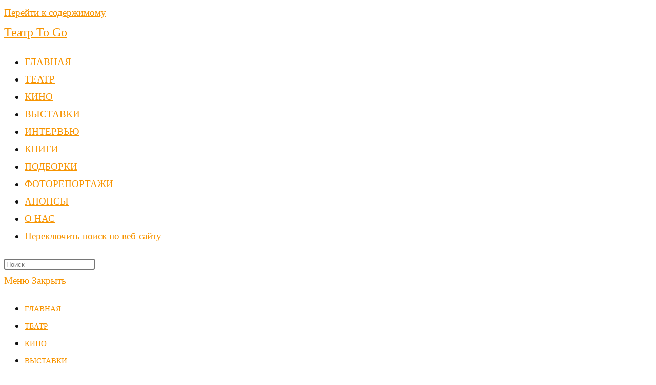

--- FILE ---
content_type: text/html; charset=UTF-8
request_url: https://teatrtogo.ru/2020/01/10/v-teatre-novaja-opera-sostoitsja-sedmoj-kreshhenskij-festival-ne-propustite/
body_size: 18746
content:
<!DOCTYPE html>
<html class="html" lang="ru-RU">
<head><style>img.lazy{min-height:1px}</style><link href="https://teatrtogo.ru/wp-content/plugins/w3-total-cache/pub/js/lazyload.min.js" as="script">
	<meta charset="UTF-8">
	<link rel="profile" href="https://gmpg.org/xfn/11">

	<title>В театре Новая Опера состоится Седьмой Крещенский фестиваль. Не пропустите! | Театр To Go</title>
	<style>img:is([sizes="auto" i], [sizes^="auto," i]) { contain-intrinsic-size: 3000px 1500px }</style>
	<meta name="viewport" content="width=device-width, initial-scale=1"><meta name="description" content="Седьмой Крещенский фестиваль пройдет в театре Новая Опера с 17 января по 2 февраля и продолжит тему Шестого — «Главный дирижер». По традиции, зрителей ждут премьеры опер в концертном исполнении, спектакли, вечера камерной музыки в Зеркальном фойе театра. Первое интересное событие фестиваля – российская премьера оперы «Стиффелио» Дж. Верди под управлением главного&hellip;">
<meta name="robots" content="index, follow, max-snippet:-1, max-image-preview:large, max-video-preview:-1">
<link rel="canonical" href="https://teatrtogo.ru/2020/01/10/v-teatre-novaja-opera-sostoitsja-sedmoj-kreshhenskij-festival-ne-propustite/">
<meta property="og:url" content="https://teatrtogo.ru/2020/01/10/v-teatre-novaja-opera-sostoitsja-sedmoj-kreshhenskij-festival-ne-propustite/">
<meta property="og:site_name" content="Театр To Go">
<meta property="og:locale" content="ru_RU">
<meta property="og:type" content="article">
<meta property="article:author" content="https://www.facebook.com/teatrtogo/">
<meta property="article:publisher" content="https://www.facebook.com/teatrtogo/">
<meta property="article:section" content="НОВОСТИ">
<meta property="article:tag" content="Новая опера">
<meta property="og:title" content="В театре Новая Опера состоится Седьмой Крещенский фестиваль. Не пропустите! | Театр To Go">
<meta property="og:description" content="Седьмой Крещенский фестиваль пройдет в театре Новая Опера с 17 января по 2 февраля и продолжит тему Шестого — «Главный дирижер». По традиции, зрителей ждут премьеры опер в концертном исполнении, спектакли, вечера камерной музыки в Зеркальном фойе театра. Первое интересное событие фестиваля – российская премьера оперы «Стиффелио» Дж. Верди под управлением главного&hellip;">
<meta property="og:image" content="https://teatrtogo.ru/wp-content/uploads/2020/01/depositphotos_16800233-stock-illustration-winter-music-card-vector-illustration.jpg">
<meta property="og:image:secure_url" content="https://teatrtogo.ru/wp-content/uploads/2020/01/depositphotos_16800233-stock-illustration-winter-music-card-vector-illustration.jpg">
<meta property="og:image:width" content="1023">
<meta property="og:image:height" content="651">
<meta property="fb:pages" content="">
<meta property="fb:admins" content="">
<meta property="fb:app_id" content="">
<meta name="twitter:card" content="summary">
<meta name="twitter:title" content="В театре Новая Опера состоится Седьмой Крещенский фестиваль. Не пропустите! | Театр To Go">
<meta name="twitter:description" content="Седьмой Крещенский фестиваль пройдет в театре Новая Опера с 17 января по 2 февраля и продолжит тему Шестого — «Главный дирижер». По традиции, зрителей ждут премьеры опер в концертном исполнении, спектакли, вечера камерной музыки в Зеркальном фойе театра. Первое интересное событие фестиваля – российская премьера оперы «Стиффелио» Дж. Верди под управлением главного&hellip;">
<meta name="twitter:image" content="https://teatrtogo.ru/wp-content/uploads/2020/01/depositphotos_16800233-stock-illustration-winter-music-card-vector-illustration.jpg">
<link rel="alternate" type="application/rss+xml" title="Театр To Go &raquo; Лента" href="https://teatrtogo.ru/feed/" />
<link rel="alternate" type="application/rss+xml" title="Театр To Go &raquo; Лента комментариев" href="https://teatrtogo.ru/comments/feed/" />
		<style>
			.lazyload,
			.lazyloading {
				max-width: 100%;
			}
		</style>
		<link rel='stylesheet' id='wpacu-combined-css-head-1' href='https://teatrtogo.ru/wp-content/cache/asset-cleanup/css/head-9ba9533a901db451d9ee51ce4f9b30d60094a45b.css' type='text/css' media='all' />
<style id='wp-block-library-theme-inline-css'>
.wp-block-audio :where(figcaption){color:#555;font-size:13px;text-align:center}.is-dark-theme .wp-block-audio :where(figcaption){color:#ffffffa6}.wp-block-audio{margin:0 0 1em}.wp-block-code{border:1px solid #ccc;border-radius:4px;font-family:Menlo,Consolas,monaco,monospace;padding:.8em 1em}.wp-block-embed :where(figcaption){color:#555;font-size:13px;text-align:center}.is-dark-theme .wp-block-embed :where(figcaption){color:#ffffffa6}.wp-block-embed{margin:0 0 1em}.blocks-gallery-caption{color:#555;font-size:13px;text-align:center}.is-dark-theme .blocks-gallery-caption{color:#ffffffa6}:root :where(.wp-block-image figcaption){color:#555;font-size:13px;text-align:center}.is-dark-theme :root :where(.wp-block-image figcaption){color:#ffffffa6}.wp-block-image{margin:0 0 1em}.wp-block-pullquote{border-bottom:4px solid;border-top:4px solid;color:currentColor;margin-bottom:1.75em}.wp-block-pullquote cite,.wp-block-pullquote footer,.wp-block-pullquote__citation{color:currentColor;font-size:.8125em;font-style:normal;text-transform:uppercase}.wp-block-quote{border-left:.25em solid;margin:0 0 1.75em;padding-left:1em}.wp-block-quote cite,.wp-block-quote footer{color:currentColor;font-size:.8125em;font-style:normal;position:relative}.wp-block-quote:where(.has-text-align-right){border-left:none;border-right:.25em solid;padding-left:0;padding-right:1em}.wp-block-quote:where(.has-text-align-center){border:none;padding-left:0}.wp-block-quote.is-large,.wp-block-quote.is-style-large,.wp-block-quote:where(.is-style-plain){border:none}.wp-block-search .wp-block-search__label{font-weight:700}.wp-block-search__button{border:1px solid #ccc;padding:.375em .625em}:where(.wp-block-group.has-background){padding:1.25em 2.375em}.wp-block-separator.has-css-opacity{opacity:.4}.wp-block-separator{border:none;border-bottom:2px solid;margin-left:auto;margin-right:auto}.wp-block-separator.has-alpha-channel-opacity{opacity:1}.wp-block-separator:not(.is-style-wide):not(.is-style-dots){width:100px}.wp-block-separator.has-background:not(.is-style-dots){border-bottom:none;height:1px}.wp-block-separator.has-background:not(.is-style-wide):not(.is-style-dots){height:2px}.wp-block-table{margin:0 0 1em}.wp-block-table td,.wp-block-table th{word-break:normal}.wp-block-table :where(figcaption){color:#555;font-size:13px;text-align:center}.is-dark-theme .wp-block-table :where(figcaption){color:#ffffffa6}.wp-block-video :where(figcaption){color:#555;font-size:13px;text-align:center}.is-dark-theme .wp-block-video :where(figcaption){color:#ffffffa6}.wp-block-video{margin:0 0 1em}:root :where(.wp-block-template-part.has-background){margin-bottom:0;margin-top:0;padding:1.25em 2.375em}
</style>
<style id='classic-theme-styles-inline-css'>
/*! This file is auto-generated */
.wp-block-button__link{color:#fff;background-color:#32373c;border-radius:9999px;box-shadow:none;text-decoration:none;padding:calc(.667em + 2px) calc(1.333em + 2px);font-size:1.125em}.wp-block-file__button{background:#32373c;color:#fff;text-decoration:none}
</style>

<style id='global-styles-inline-css'>
:root{--wp--preset--aspect-ratio--square: 1;--wp--preset--aspect-ratio--4-3: 4/3;--wp--preset--aspect-ratio--3-4: 3/4;--wp--preset--aspect-ratio--3-2: 3/2;--wp--preset--aspect-ratio--2-3: 2/3;--wp--preset--aspect-ratio--16-9: 16/9;--wp--preset--aspect-ratio--9-16: 9/16;--wp--preset--color--black: #000000;--wp--preset--color--cyan-bluish-gray: #abb8c3;--wp--preset--color--white: #ffffff;--wp--preset--color--pale-pink: #f78da7;--wp--preset--color--vivid-red: #cf2e2e;--wp--preset--color--luminous-vivid-orange: #ff6900;--wp--preset--color--luminous-vivid-amber: #fcb900;--wp--preset--color--light-green-cyan: #7bdcb5;--wp--preset--color--vivid-green-cyan: #00d084;--wp--preset--color--pale-cyan-blue: #8ed1fc;--wp--preset--color--vivid-cyan-blue: #0693e3;--wp--preset--color--vivid-purple: #9b51e0;--wp--preset--gradient--vivid-cyan-blue-to-vivid-purple: linear-gradient(135deg,rgba(6,147,227,1) 0%,rgb(155,81,224) 100%);--wp--preset--gradient--light-green-cyan-to-vivid-green-cyan: linear-gradient(135deg,rgb(122,220,180) 0%,rgb(0,208,130) 100%);--wp--preset--gradient--luminous-vivid-amber-to-luminous-vivid-orange: linear-gradient(135deg,rgba(252,185,0,1) 0%,rgba(255,105,0,1) 100%);--wp--preset--gradient--luminous-vivid-orange-to-vivid-red: linear-gradient(135deg,rgba(255,105,0,1) 0%,rgb(207,46,46) 100%);--wp--preset--gradient--very-light-gray-to-cyan-bluish-gray: linear-gradient(135deg,rgb(238,238,238) 0%,rgb(169,184,195) 100%);--wp--preset--gradient--cool-to-warm-spectrum: linear-gradient(135deg,rgb(74,234,220) 0%,rgb(151,120,209) 20%,rgb(207,42,186) 40%,rgb(238,44,130) 60%,rgb(251,105,98) 80%,rgb(254,248,76) 100%);--wp--preset--gradient--blush-light-purple: linear-gradient(135deg,rgb(255,206,236) 0%,rgb(152,150,240) 100%);--wp--preset--gradient--blush-bordeaux: linear-gradient(135deg,rgb(254,205,165) 0%,rgb(254,45,45) 50%,rgb(107,0,62) 100%);--wp--preset--gradient--luminous-dusk: linear-gradient(135deg,rgb(255,203,112) 0%,rgb(199,81,192) 50%,rgb(65,88,208) 100%);--wp--preset--gradient--pale-ocean: linear-gradient(135deg,rgb(255,245,203) 0%,rgb(182,227,212) 50%,rgb(51,167,181) 100%);--wp--preset--gradient--electric-grass: linear-gradient(135deg,rgb(202,248,128) 0%,rgb(113,206,126) 100%);--wp--preset--gradient--midnight: linear-gradient(135deg,rgb(2,3,129) 0%,rgb(40,116,252) 100%);--wp--preset--font-size--small: 13px;--wp--preset--font-size--medium: 20px;--wp--preset--font-size--large: 36px;--wp--preset--font-size--x-large: 42px;--wp--preset--spacing--20: 0.44rem;--wp--preset--spacing--30: 0.67rem;--wp--preset--spacing--40: 1rem;--wp--preset--spacing--50: 1.5rem;--wp--preset--spacing--60: 2.25rem;--wp--preset--spacing--70: 3.38rem;--wp--preset--spacing--80: 5.06rem;--wp--preset--shadow--natural: 6px 6px 9px rgba(0, 0, 0, 0.2);--wp--preset--shadow--deep: 12px 12px 50px rgba(0, 0, 0, 0.4);--wp--preset--shadow--sharp: 6px 6px 0px rgba(0, 0, 0, 0.2);--wp--preset--shadow--outlined: 6px 6px 0px -3px rgba(255, 255, 255, 1), 6px 6px rgba(0, 0, 0, 1);--wp--preset--shadow--crisp: 6px 6px 0px rgba(0, 0, 0, 1);}:where(.is-layout-flex){gap: 0.5em;}:where(.is-layout-grid){gap: 0.5em;}body .is-layout-flex{display: flex;}.is-layout-flex{flex-wrap: wrap;align-items: center;}.is-layout-flex > :is(*, div){margin: 0;}body .is-layout-grid{display: grid;}.is-layout-grid > :is(*, div){margin: 0;}:where(.wp-block-columns.is-layout-flex){gap: 2em;}:where(.wp-block-columns.is-layout-grid){gap: 2em;}:where(.wp-block-post-template.is-layout-flex){gap: 1.25em;}:where(.wp-block-post-template.is-layout-grid){gap: 1.25em;}.has-black-color{color: var(--wp--preset--color--black) !important;}.has-cyan-bluish-gray-color{color: var(--wp--preset--color--cyan-bluish-gray) !important;}.has-white-color{color: var(--wp--preset--color--white) !important;}.has-pale-pink-color{color: var(--wp--preset--color--pale-pink) !important;}.has-vivid-red-color{color: var(--wp--preset--color--vivid-red) !important;}.has-luminous-vivid-orange-color{color: var(--wp--preset--color--luminous-vivid-orange) !important;}.has-luminous-vivid-amber-color{color: var(--wp--preset--color--luminous-vivid-amber) !important;}.has-light-green-cyan-color{color: var(--wp--preset--color--light-green-cyan) !important;}.has-vivid-green-cyan-color{color: var(--wp--preset--color--vivid-green-cyan) !important;}.has-pale-cyan-blue-color{color: var(--wp--preset--color--pale-cyan-blue) !important;}.has-vivid-cyan-blue-color{color: var(--wp--preset--color--vivid-cyan-blue) !important;}.has-vivid-purple-color{color: var(--wp--preset--color--vivid-purple) !important;}.has-black-background-color{background-color: var(--wp--preset--color--black) !important;}.has-cyan-bluish-gray-background-color{background-color: var(--wp--preset--color--cyan-bluish-gray) !important;}.has-white-background-color{background-color: var(--wp--preset--color--white) !important;}.has-pale-pink-background-color{background-color: var(--wp--preset--color--pale-pink) !important;}.has-vivid-red-background-color{background-color: var(--wp--preset--color--vivid-red) !important;}.has-luminous-vivid-orange-background-color{background-color: var(--wp--preset--color--luminous-vivid-orange) !important;}.has-luminous-vivid-amber-background-color{background-color: var(--wp--preset--color--luminous-vivid-amber) !important;}.has-light-green-cyan-background-color{background-color: var(--wp--preset--color--light-green-cyan) !important;}.has-vivid-green-cyan-background-color{background-color: var(--wp--preset--color--vivid-green-cyan) !important;}.has-pale-cyan-blue-background-color{background-color: var(--wp--preset--color--pale-cyan-blue) !important;}.has-vivid-cyan-blue-background-color{background-color: var(--wp--preset--color--vivid-cyan-blue) !important;}.has-vivid-purple-background-color{background-color: var(--wp--preset--color--vivid-purple) !important;}.has-black-border-color{border-color: var(--wp--preset--color--black) !important;}.has-cyan-bluish-gray-border-color{border-color: var(--wp--preset--color--cyan-bluish-gray) !important;}.has-white-border-color{border-color: var(--wp--preset--color--white) !important;}.has-pale-pink-border-color{border-color: var(--wp--preset--color--pale-pink) !important;}.has-vivid-red-border-color{border-color: var(--wp--preset--color--vivid-red) !important;}.has-luminous-vivid-orange-border-color{border-color: var(--wp--preset--color--luminous-vivid-orange) !important;}.has-luminous-vivid-amber-border-color{border-color: var(--wp--preset--color--luminous-vivid-amber) !important;}.has-light-green-cyan-border-color{border-color: var(--wp--preset--color--light-green-cyan) !important;}.has-vivid-green-cyan-border-color{border-color: var(--wp--preset--color--vivid-green-cyan) !important;}.has-pale-cyan-blue-border-color{border-color: var(--wp--preset--color--pale-cyan-blue) !important;}.has-vivid-cyan-blue-border-color{border-color: var(--wp--preset--color--vivid-cyan-blue) !important;}.has-vivid-purple-border-color{border-color: var(--wp--preset--color--vivid-purple) !important;}.has-vivid-cyan-blue-to-vivid-purple-gradient-background{background: var(--wp--preset--gradient--vivid-cyan-blue-to-vivid-purple) !important;}.has-light-green-cyan-to-vivid-green-cyan-gradient-background{background: var(--wp--preset--gradient--light-green-cyan-to-vivid-green-cyan) !important;}.has-luminous-vivid-amber-to-luminous-vivid-orange-gradient-background{background: var(--wp--preset--gradient--luminous-vivid-amber-to-luminous-vivid-orange) !important;}.has-luminous-vivid-orange-to-vivid-red-gradient-background{background: var(--wp--preset--gradient--luminous-vivid-orange-to-vivid-red) !important;}.has-very-light-gray-to-cyan-bluish-gray-gradient-background{background: var(--wp--preset--gradient--very-light-gray-to-cyan-bluish-gray) !important;}.has-cool-to-warm-spectrum-gradient-background{background: var(--wp--preset--gradient--cool-to-warm-spectrum) !important;}.has-blush-light-purple-gradient-background{background: var(--wp--preset--gradient--blush-light-purple) !important;}.has-blush-bordeaux-gradient-background{background: var(--wp--preset--gradient--blush-bordeaux) !important;}.has-luminous-dusk-gradient-background{background: var(--wp--preset--gradient--luminous-dusk) !important;}.has-pale-ocean-gradient-background{background: var(--wp--preset--gradient--pale-ocean) !important;}.has-electric-grass-gradient-background{background: var(--wp--preset--gradient--electric-grass) !important;}.has-midnight-gradient-background{background: var(--wp--preset--gradient--midnight) !important;}.has-small-font-size{font-size: var(--wp--preset--font-size--small) !important;}.has-medium-font-size{font-size: var(--wp--preset--font-size--medium) !important;}.has-large-font-size{font-size: var(--wp--preset--font-size--large) !important;}.has-x-large-font-size{font-size: var(--wp--preset--font-size--x-large) !important;}
:where(.wp-block-post-template.is-layout-flex){gap: 1.25em;}:where(.wp-block-post-template.is-layout-grid){gap: 1.25em;}
:where(.wp-block-columns.is-layout-flex){gap: 2em;}:where(.wp-block-columns.is-layout-grid){gap: 2em;}
:root :where(.wp-block-pullquote){font-size: 1.5em;line-height: 1.6;}
</style>











<link   rel='preload' as='font'  id='wpzoom-social-icons-font-academicons-woff2-css' href='https://teatrtogo.ru/wp-content/plugins/social-icons-widget-by-wpzoom/assets/font/academicons.woff2?v=1.9.2' type='font/woff2' crossorigin />
<link   rel='preload' as='font'  id='wpzoom-social-icons-font-fontawesome-3-woff2-css' href='https://teatrtogo.ru/wp-content/plugins/social-icons-widget-by-wpzoom/assets/font/fontawesome-webfont.woff2?v=4.7.0' type='font/woff2' crossorigin />
<link   rel='preload' as='font'  id='wpzoom-social-icons-font-genericons-woff-css' href='https://teatrtogo.ru/wp-content/plugins/social-icons-widget-by-wpzoom/assets/font/Genericons.woff' type='font/woff' crossorigin />
<link   rel='preload' as='font'  id='wpzoom-social-icons-font-socicon-woff2-css' href='https://teatrtogo.ru/wp-content/plugins/social-icons-widget-by-wpzoom/assets/font/socicon.woff2?v=4.5.2' type='font/woff2' crossorigin />
<script id='wpacu-combined-js-head-group-1' src='https://teatrtogo.ru/wp-content/cache/asset-cleanup/js/head-7c8b386e555ae1b8506265ff9f70a9635c710ed1.js'></script><link rel="https://api.w.org/" href="https://teatrtogo.ru/wp-json/" /><link rel="alternate" title="JSON" type="application/json" href="https://teatrtogo.ru/wp-json/wp/v2/posts/5546" /><meta name="generator" content="WordPress 6.8.3" />
<link rel='shortlink' href='https://teatrtogo.ru/?p=5546' />
<link rel="alternate" title="oEmbed (JSON)" type="application/json+oembed" href="https://teatrtogo.ru/wp-json/oembed/1.0/embed?url=https%3A%2F%2Fteatrtogo.ru%2F2020%2F01%2F10%2Fv-teatre-novaja-opera-sostoitsja-sedmoj-kreshhenskij-festival-ne-propustite%2F" />
<link rel="alternate" title="oEmbed (XML)" type="text/xml+oembed" href="https://teatrtogo.ru/wp-json/oembed/1.0/embed?url=https%3A%2F%2Fteatrtogo.ru%2F2020%2F01%2F10%2Fv-teatre-novaja-opera-sostoitsja-sedmoj-kreshhenskij-festival-ne-propustite%2F&#038;format=xml" />
<style type='text/css'> .ae_data .elementor-editor-element-setting {
            display:none !important;
            }
            </style>            <style id="wpp-loading-animation-styles">@-webkit-keyframes bgslide{from{background-position-x:0}to{background-position-x:-200%}}@keyframes bgslide{from{background-position-x:0}to{background-position-x:-200%}}.wpp-widget-block-placeholder,.wpp-shortcode-placeholder{margin:0 auto;width:60px;height:3px;background:#dd3737;background:linear-gradient(90deg,#dd3737 0%,#571313 10%,#dd3737 100%);background-size:200% auto;border-radius:3px;-webkit-animation:bgslide 1s infinite linear;animation:bgslide 1s infinite linear}</style>
            		<script>
			document.documentElement.className = document.documentElement.className.replace('no-js', 'js');
		</script>
				<style>
			.no-js img.lazyload {
				display: none;
			}

			figure.wp-block-image img.lazyloading {
				min-width: 150px;
			}

			.lazyload,
			.lazyloading {
				--smush-placeholder-width: 100px;
				--smush-placeholder-aspect-ratio: 1/1;
				width: var(--smush-image-width, var(--smush-placeholder-width)) !important;
				aspect-ratio: var(--smush-image-aspect-ratio, var(--smush-placeholder-aspect-ratio)) !important;
			}

						.lazyload, .lazyloading {
				opacity: 0;
			}

			.lazyloaded {
				opacity: 1;
				transition: opacity 400ms;
				transition-delay: 0ms;
			}

					</style>
		<meta name="generator" content="Elementor 3.33.2; features: additional_custom_breakpoints; settings: css_print_method-external, google_font-enabled, font_display-auto">
			<style>
				.e-con.e-parent:nth-of-type(n+4):not(.e-lazyloaded):not(.e-no-lazyload),
				.e-con.e-parent:nth-of-type(n+4):not(.e-lazyloaded):not(.e-no-lazyload) * {
					background-image: none !important;
				}
				@media screen and (max-height: 1024px) {
					.e-con.e-parent:nth-of-type(n+3):not(.e-lazyloaded):not(.e-no-lazyload),
					.e-con.e-parent:nth-of-type(n+3):not(.e-lazyloaded):not(.e-no-lazyload) * {
						background-image: none !important;
					}
				}
				@media screen and (max-height: 640px) {
					.e-con.e-parent:nth-of-type(n+2):not(.e-lazyloaded):not(.e-no-lazyload),
					.e-con.e-parent:nth-of-type(n+2):not(.e-lazyloaded):not(.e-no-lazyload) * {
						background-image: none !important;
					}
				}
			</style>
			<link rel="icon" href="https://teatrtogo.ru/wp-content/uploads/2019/09/cropped-square-logo-32x32.png" sizes="32x32" />
<link rel="icon" href="https://teatrtogo.ru/wp-content/uploads/2019/09/cropped-square-logo-192x192.png" sizes="192x192" />
<link rel="apple-touch-icon" href="https://teatrtogo.ru/wp-content/uploads/2019/09/cropped-square-logo-180x180.png" />
<meta name="msapplication-TileImage" content="https://teatrtogo.ru/wp-content/uploads/2019/09/cropped-square-logo-270x270.png" />

<script async src='https://www.googletagmanager.com/gtag/js?id=G-S20PQ1K0R3'></script><script>
window.dataLayer = window.dataLayer || [];
function gtag(){dataLayer.push(arguments);}gtag('js', new Date());
gtag('set', 'cookie_domain', 'auto');
gtag('set', 'cookie_flags', 'SameSite=None;Secure');
window.addEventListener('load', function () {
    var links = document.querySelectorAll('a');
    for (let i = 0; i < links.length; i++) {
        links[i].addEventListener('click', function(e) {
            var n = this.href.includes('teatrtogo.ru');
            if (n == false) {
                gtag('event', 'click', {'event_category': 'external links','event_label' : this.href});
            }
        });
        }
    });
    
 gtag('config', 'G-S20PQ1K0R3' , {});

</script>

<!-- Global site tag (gtag.js) - Google Analytics -->
<script async src="https://www.googletagmanager.com/gtag/js?id=UA-151201755-1"></script>
<script>
  window.dataLayer = window.dataLayer || [];
  function gtag(){dataLayer.push(arguments);}
  gtag('js', new Date());

  gtag('config', 'UA-151201755-1');
</script>
<!-- OceanWP CSS -->
<style type="text/css">
/* Colors */a:hover,a.light:hover,.theme-heading .text::before,.theme-heading .text::after,#top-bar-content >a:hover,#top-bar-social li.oceanwp-email a:hover,#site-navigation-wrap .dropdown-menu >li >a:hover,#site-header.medium-header #medium-searchform button:hover,.oceanwp-mobile-menu-icon a:hover,.blog-entry.post .blog-entry-header .entry-title a:hover,.blog-entry.post .blog-entry-readmore a:hover,.blog-entry.thumbnail-entry .blog-entry-category a,ul.meta li a:hover,.dropcap,.single nav.post-navigation .nav-links .title,body .related-post-title a:hover,body #wp-calendar caption,body .contact-info-widget.default i,body .contact-info-widget.big-icons i,body .custom-links-widget .oceanwp-custom-links li a:hover,body .custom-links-widget .oceanwp-custom-links li a:hover:before,body .posts-thumbnails-widget li a:hover,body .social-widget li.oceanwp-email a:hover,.comment-author .comment-meta .comment-reply-link,#respond #cancel-comment-reply-link:hover,#footer-widgets .footer-box a:hover,#footer-bottom a:hover,#footer-bottom #footer-bottom-menu a:hover,.sidr a:hover,.sidr-class-dropdown-toggle:hover,.sidr-class-menu-item-has-children.active >a,.sidr-class-menu-item-has-children.active >a >.sidr-class-dropdown-toggle,input[type=checkbox]:checked:before{color:#f79400}.single nav.post-navigation .nav-links .title .owp-icon use,.blog-entry.post .blog-entry-readmore a:hover .owp-icon use,body .contact-info-widget.default .owp-icon use,body .contact-info-widget.big-icons .owp-icon use{stroke:#f79400}input[type="button"],input[type="reset"],input[type="submit"],button[type="submit"],.button,#site-navigation-wrap .dropdown-menu >li.btn >a >span,.thumbnail:hover i,.thumbnail:hover .link-post-svg-icon,.post-quote-content,.omw-modal .omw-close-modal,body .contact-info-widget.big-icons li:hover i,body .contact-info-widget.big-icons li:hover .owp-icon,body div.wpforms-container-full .wpforms-form input[type=submit],body div.wpforms-container-full .wpforms-form button[type=submit],body div.wpforms-container-full .wpforms-form .wpforms-page-button,.woocommerce-cart .wp-element-button,.woocommerce-checkout .wp-element-button,.wp-block-button__link{background-color:#f79400}.widget-title{border-color:#f79400}blockquote{border-color:#f79400}.wp-block-quote{border-color:#f79400}#searchform-dropdown{border-color:#f79400}.dropdown-menu .sub-menu{border-color:#f79400}.blog-entry.large-entry .blog-entry-readmore a:hover{border-color:#f79400}.oceanwp-newsletter-form-wrap input[type="email"]:focus{border-color:#f79400}.social-widget li.oceanwp-email a:hover{border-color:#f79400}#respond #cancel-comment-reply-link:hover{border-color:#f79400}body .contact-info-widget.big-icons li:hover i{border-color:#f79400}body .contact-info-widget.big-icons li:hover .owp-icon{border-color:#f79400}#footer-widgets .oceanwp-newsletter-form-wrap input[type="email"]:focus{border-color:#f79400}input[type="button"]:hover,input[type="reset"]:hover,input[type="submit"]:hover,button[type="submit"]:hover,input[type="button"]:focus,input[type="reset"]:focus,input[type="submit"]:focus,button[type="submit"]:focus,.button:hover,.button:focus,#site-navigation-wrap .dropdown-menu >li.btn >a:hover >span,.post-quote-author,.omw-modal .omw-close-modal:hover,body div.wpforms-container-full .wpforms-form input[type=submit]:hover,body div.wpforms-container-full .wpforms-form button[type=submit]:hover,body div.wpforms-container-full .wpforms-form .wpforms-page-button:hover,.woocommerce-cart .wp-element-button:hover,.woocommerce-checkout .wp-element-button:hover,.wp-block-button__link:hover{background-color:#f79400}table th,table td,hr,.content-area,body.content-left-sidebar #content-wrap .content-area,.content-left-sidebar .content-area,#top-bar-wrap,#site-header,#site-header.top-header #search-toggle,.dropdown-menu ul li,.centered-minimal-page-header,.blog-entry.post,.blog-entry.grid-entry .blog-entry-inner,.blog-entry.thumbnail-entry .blog-entry-bottom,.single-post .entry-title,.single .entry-share-wrap .entry-share,.single .entry-share,.single .entry-share ul li a,.single nav.post-navigation,.single nav.post-navigation .nav-links .nav-previous,#author-bio,#author-bio .author-bio-avatar,#author-bio .author-bio-social li a,#related-posts,#comments,.comment-body,#respond #cancel-comment-reply-link,#blog-entries .type-page,.page-numbers a,.page-numbers span:not(.elementor-screen-only),.page-links span,body #wp-calendar caption,body #wp-calendar th,body #wp-calendar tbody,body .contact-info-widget.default i,body .contact-info-widget.big-icons i,body .contact-info-widget.big-icons .owp-icon,body .contact-info-widget.default .owp-icon,body .posts-thumbnails-widget li,body .tagcloud a{border-color:}a{color:#f79400}a .owp-icon use{stroke:#f79400}a:hover{color:#000000}a:hover .owp-icon use{stroke:#000000}body .theme-button,body input[type="submit"],body button[type="submit"],body button,body .button,body div.wpforms-container-full .wpforms-form input[type=submit],body div.wpforms-container-full .wpforms-form button[type=submit],body div.wpforms-container-full .wpforms-form .wpforms-page-button,.woocommerce-cart .wp-element-button,.woocommerce-checkout .wp-element-button,.wp-block-button__link{border-color:#ffffff}body .theme-button:hover,body input[type="submit"]:hover,body button[type="submit"]:hover,body button:hover,body .button:hover,body div.wpforms-container-full .wpforms-form input[type=submit]:hover,body div.wpforms-container-full .wpforms-form input[type=submit]:active,body div.wpforms-container-full .wpforms-form button[type=submit]:hover,body div.wpforms-container-full .wpforms-form button[type=submit]:active,body div.wpforms-container-full .wpforms-form .wpforms-page-button:hover,body div.wpforms-container-full .wpforms-form .wpforms-page-button:active,.woocommerce-cart .wp-element-button:hover,.woocommerce-checkout .wp-element-button:hover,.wp-block-button__link:hover{border-color:#ffffff}body{color:#111111}/* OceanWP Style Settings CSS */.theme-button,input[type="submit"],button[type="submit"],button,.button,body div.wpforms-container-full .wpforms-form input[type=submit],body div.wpforms-container-full .wpforms-form button[type=submit],body div.wpforms-container-full .wpforms-form .wpforms-page-button{border-style:solid}.theme-button,input[type="submit"],button[type="submit"],button,.button,body div.wpforms-container-full .wpforms-form input[type=submit],body div.wpforms-container-full .wpforms-form button[type=submit],body div.wpforms-container-full .wpforms-form .wpforms-page-button{border-width:1px}form input[type="text"],form input[type="password"],form input[type="email"],form input[type="url"],form input[type="date"],form input[type="month"],form input[type="time"],form input[type="datetime"],form input[type="datetime-local"],form input[type="week"],form input[type="number"],form input[type="search"],form input[type="tel"],form input[type="color"],form select,form textarea,.woocommerce .woocommerce-checkout .select2-container--default .select2-selection--single{border-style:solid}body div.wpforms-container-full .wpforms-form input[type=date],body div.wpforms-container-full .wpforms-form input[type=datetime],body div.wpforms-container-full .wpforms-form input[type=datetime-local],body div.wpforms-container-full .wpforms-form input[type=email],body div.wpforms-container-full .wpforms-form input[type=month],body div.wpforms-container-full .wpforms-form input[type=number],body div.wpforms-container-full .wpforms-form input[type=password],body div.wpforms-container-full .wpforms-form input[type=range],body div.wpforms-container-full .wpforms-form input[type=search],body div.wpforms-container-full .wpforms-form input[type=tel],body div.wpforms-container-full .wpforms-form input[type=text],body div.wpforms-container-full .wpforms-form input[type=time],body div.wpforms-container-full .wpforms-form input[type=url],body div.wpforms-container-full .wpforms-form input[type=week],body div.wpforms-container-full .wpforms-form select,body div.wpforms-container-full .wpforms-form textarea{border-style:solid}form input[type="text"],form input[type="password"],form input[type="email"],form input[type="url"],form input[type="date"],form input[type="month"],form input[type="time"],form input[type="datetime"],form input[type="datetime-local"],form input[type="week"],form input[type="number"],form input[type="search"],form input[type="tel"],form input[type="color"],form select,form textarea{border-radius:3px}body div.wpforms-container-full .wpforms-form input[type=date],body div.wpforms-container-full .wpforms-form input[type=datetime],body div.wpforms-container-full .wpforms-form input[type=datetime-local],body div.wpforms-container-full .wpforms-form input[type=email],body div.wpforms-container-full .wpforms-form input[type=month],body div.wpforms-container-full .wpforms-form input[type=number],body div.wpforms-container-full .wpforms-form input[type=password],body div.wpforms-container-full .wpforms-form input[type=range],body div.wpforms-container-full .wpforms-form input[type=search],body div.wpforms-container-full .wpforms-form input[type=tel],body div.wpforms-container-full .wpforms-form input[type=text],body div.wpforms-container-full .wpforms-form input[type=time],body div.wpforms-container-full .wpforms-form input[type=url],body div.wpforms-container-full .wpforms-form input[type=week],body div.wpforms-container-full .wpforms-form select,body div.wpforms-container-full .wpforms-form textarea{border-radius:3px}/* Header */#site-header.has-header-media .overlay-header-media{background-color:rgba(0,0,0,0.5)}/* Blog CSS */.ocean-single-post-header ul.meta-item li a:hover{color:#333333}/* Typography */body{font-size:19px;line-height:1.8}h1,h2,h3,h4,h5,h6,.theme-heading,.widget-title,.oceanwp-widget-recent-posts-title,.comment-reply-title,.entry-title,.sidebar-box .widget-title{line-height:1.4}h1{font-size:23px;line-height:1.4}h2{font-size:20px;line-height:1.4}h3{font-size:18px;line-height:1.4}h4{font-size:17px;line-height:1.4}h5{font-size:14px;line-height:1.4}h6{font-size:15px;line-height:1.4}.page-header .page-header-title,.page-header.background-image-page-header .page-header-title{font-size:32px;line-height:1.4}.page-header .page-subheading{font-size:15px;line-height:1.8}.site-breadcrumbs,.site-breadcrumbs a{font-size:13px;line-height:1.4}#top-bar-content,#top-bar-social-alt{font-size:12px;line-height:1.8}#site-logo a.site-logo-text{font-size:24px;line-height:1.8}.dropdown-menu ul li a.menu-link,#site-header.full_screen-header .fs-dropdown-menu ul.sub-menu li a{font-size:12px;line-height:1.2;letter-spacing:.6px}.sidr-class-dropdown-menu li a,a.sidr-class-toggle-sidr-close,#mobile-dropdown ul li a,body #mobile-fullscreen ul li a{font-size:15px;line-height:1.8}.blog-entry.post .blog-entry-header .entry-title a{font-size:24px;line-height:1.4}.ocean-single-post-header .single-post-title{font-size:34px;line-height:1.4;letter-spacing:.6px}.ocean-single-post-header ul.meta-item li,.ocean-single-post-header ul.meta-item li a{font-size:13px;line-height:1.4;letter-spacing:.6px}.ocean-single-post-header .post-author-name,.ocean-single-post-header .post-author-name a{font-size:14px;line-height:1.4;letter-spacing:.6px}.ocean-single-post-header .post-author-description{font-size:12px;line-height:1.4;letter-spacing:.6px}.single-post .entry-title{line-height:1.4;letter-spacing:.6px}.single-post ul.meta li,.single-post ul.meta li a{font-size:14px;line-height:1.4;letter-spacing:.6px}.sidebar-box .widget-title,.sidebar-box.widget_block .wp-block-heading{font-size:13px;line-height:1;letter-spacing:1px}#footer-widgets .footer-box .widget-title{font-size:13px;line-height:1;letter-spacing:1px}#footer-bottom #copyright{font-size:12px;line-height:1}#footer-bottom #footer-bottom-menu{font-size:12px;line-height:1}.woocommerce-store-notice.demo_store{line-height:2;letter-spacing:1.5px}.demo_store .woocommerce-store-notice__dismiss-link{line-height:2;letter-spacing:1.5px}.woocommerce ul.products li.product li.title h2,.woocommerce ul.products li.product li.title a{font-size:14px;line-height:1.5}.woocommerce ul.products li.product li.category,.woocommerce ul.products li.product li.category a{font-size:12px;line-height:1}.woocommerce ul.products li.product .price{font-size:18px;line-height:1}.woocommerce ul.products li.product .button,.woocommerce ul.products li.product .product-inner .added_to_cart{font-size:12px;line-height:1.5;letter-spacing:1px}.woocommerce ul.products li.owp-woo-cond-notice span,.woocommerce ul.products li.owp-woo-cond-notice a{font-size:16px;line-height:1;letter-spacing:1px;font-weight:600;text-transform:capitalize}.woocommerce div.product .product_title{font-size:24px;line-height:1.4;letter-spacing:.6px}.woocommerce div.product p.price{font-size:36px;line-height:1}.woocommerce .owp-btn-normal .summary form button.button,.woocommerce .owp-btn-big .summary form button.button,.woocommerce .owp-btn-very-big .summary form button.button{font-size:12px;line-height:1.5;letter-spacing:1px;text-transform:uppercase}.woocommerce div.owp-woo-single-cond-notice span,.woocommerce div.owp-woo-single-cond-notice a{font-size:18px;line-height:2;letter-spacing:1.5px;font-weight:600;text-transform:capitalize}.ocean-preloader--active .preloader-after-content{font-size:20px;line-height:1.8;letter-spacing:.6px}
</style>	<!-- Yandex.RTB R-A-14962997-1 -->
<script>
window.yaContextCb.push(() => {
    Ya.Context.AdvManager.render({
        "blockId": "R-A-14962997-1",
        "type": "floorAd",
        "platform": "touch"
    })
})
</script>


<body class="wp-singular post-template-default single single-post postid-5546 single-format-standard wp-embed-responsive wp-theme-oceanwp oceanwp-theme dropdown-mobile boxed-layout default-breakpoint has-sidebar content-right-sidebar post-in-category-news post-in-category-novosti-muzyka-i-muzykalnyj-teatr has-topbar page-header-disabled elementor-default elementor-kit-8021" itemscope="itemscope" itemtype="https://schema.org/Article">

	
	
	<div id="outer-wrap" class="site clr">

		<a class="skip-link screen-reader-text" href="#main">Перейти к содержимому</a>

		
		<div id="wrap" class="clr">

			

<div id="top-bar-wrap" class="clr">

	<div id="top-bar" class="clr container has-no-content">

		
		<div id="top-bar-inner" class="clr">

			

		</div><!-- #top-bar-inner -->

		
	</div><!-- #top-bar -->

</div><!-- #top-bar-wrap -->


			
<header id="site-header" class="minimal-header clr" data-height="74" itemscope="itemscope" itemtype="https://schema.org/WPHeader" role="banner">

	
					
			<div id="site-header-inner" class="clr container">

				
				

<div id="site-logo" class="clr" itemscope itemtype="https://schema.org/Brand" >

	
	<div id="site-logo-inner" class="clr">

						<a href="https://teatrtogo.ru/" rel="home" class="site-title site-logo-text" >Театр To Go</a>
				
	</div><!-- #site-logo-inner -->

	
	
</div><!-- #site-logo -->

			<div id="site-navigation-wrap" class="clr">
			
			
			
			<nav id="site-navigation" class="navigation main-navigation clr" itemscope="itemscope" itemtype="https://schema.org/SiteNavigationElement" role="navigation" >

				<ul id="menu-glavnoe" class="main-menu dropdown-menu sf-menu"><li id="menu-item-400" class="menu-item menu-item-type-post_type menu-item-object-page menu-item-home menu-item-400"><a href="https://teatrtogo.ru/" class="menu-link"><span class="text-wrap">ГЛАВНАЯ</span></a></li><li id="menu-item-23809" class="menu-item menu-item-type-post_type menu-item-object-page menu-item-23809"><a href="https://teatrtogo.ru/theatre_all/" class="menu-link"><span class="text-wrap">ТЕАТР</span></a></li><li id="menu-item-23808" class="menu-item menu-item-type-post_type menu-item-object-page menu-item-23808"><a href="https://teatrtogo.ru/kino_all/" class="menu-link"><span class="text-wrap">КИНО</span></a></li><li id="menu-item-23807" class="menu-item menu-item-type-post_type menu-item-object-page menu-item-23807"><a href="https://teatrtogo.ru/museums_all/" class="menu-link"><span class="text-wrap">ВЫСТАВКИ</span></a></li><li id="menu-item-8633" class="menu-item menu-item-type-post_type menu-item-object-page menu-item-8633"><a href="https://teatrtogo.ru/interview/" class="menu-link"><span class="text-wrap">ИНТЕРВЬЮ</span></a></li><li id="menu-item-27240" class="menu-item menu-item-type-post_type menu-item-object-page menu-item-27240"><a href="https://teatrtogo.ru/books_all/" class="menu-link"><span class="text-wrap">КНИГИ</span></a></li><li id="menu-item-8697" class="menu-item menu-item-type-post_type menu-item-object-page menu-item-8697"><a href="https://teatrtogo.ru/podborki/" class="menu-link"><span class="text-wrap">ПОДБОРКИ</span></a></li><li id="menu-item-8686" class="menu-item menu-item-type-post_type menu-item-object-page menu-item-8686"><a href="https://teatrtogo.ru/foto/" class="menu-link"><span class="text-wrap">ФОТОРЕПОРТАЖИ</span></a></li><li id="menu-item-23810" class="menu-item menu-item-type-post_type menu-item-object-page menu-item-23810"><a href="https://teatrtogo.ru/anonsy/" class="menu-link"><span class="text-wrap">АНОНСЫ</span></a></li><li id="menu-item-991" class="menu-item menu-item-type-post_type menu-item-object-page menu-item-991"><a href="https://teatrtogo.ru/o-proekte/" class="menu-link"><span class="text-wrap">О НАС</span></a></li><li class="search-toggle-li" ><a href="https://teatrtogo.ru/#" class="site-search-toggle search-dropdown-toggle"><span class="screen-reader-text">Переключить поиск по веб-сайту</span><i class=" icon-magnifier" aria-hidden="true" role="img"></i></a></li></ul>
<div id="searchform-dropdown" class="header-searchform-wrap clr" >
	
<form aria-label="Поиск на сайте" role="search" method="get" class="searchform" action="https://teatrtogo.ru/">	
	<input aria-label="Вставка поискового запроса" type="search" id="ocean-search-form-1" class="field" autocomplete="off" placeholder="Поиск" name="s">
		</form>
</div><!-- #searchform-dropdown -->

			</nav><!-- #site-navigation -->

			
			
					</div><!-- #site-navigation-wrap -->
			
		
	
				
	
	<div class="oceanwp-mobile-menu-icon clr mobile-right">

		
		
		
		<a href="https://teatrtogo.ru/#mobile-menu-toggle" class="mobile-menu"  aria-label="Мобильное меню">
							<i class="fa fa-bars" aria-hidden="true"></i>
								<span class="oceanwp-text">Меню</span>
				<span class="oceanwp-close-text">Закрыть</span>
						</a>

		
		
		
	</div><!-- #oceanwp-mobile-menu-navbar -->

	

			</div><!-- #site-header-inner -->

			
<div id="mobile-dropdown" class="clr" >

	<nav class="clr" itemscope="itemscope" itemtype="https://schema.org/SiteNavigationElement">

		<ul id="menu-glavnoe-1" class="menu"><li class="menu-item menu-item-type-post_type menu-item-object-page menu-item-home menu-item-400"><a href="https://teatrtogo.ru/">ГЛАВНАЯ</a></li>
<li class="menu-item menu-item-type-post_type menu-item-object-page menu-item-23809"><a href="https://teatrtogo.ru/theatre_all/">ТЕАТР</a></li>
<li class="menu-item menu-item-type-post_type menu-item-object-page menu-item-23808"><a href="https://teatrtogo.ru/kino_all/">КИНО</a></li>
<li class="menu-item menu-item-type-post_type menu-item-object-page menu-item-23807"><a href="https://teatrtogo.ru/museums_all/">ВЫСТАВКИ</a></li>
<li class="menu-item menu-item-type-post_type menu-item-object-page menu-item-8633"><a href="https://teatrtogo.ru/interview/">ИНТЕРВЬЮ</a></li>
<li class="menu-item menu-item-type-post_type menu-item-object-page menu-item-27240"><a href="https://teatrtogo.ru/books_all/">КНИГИ</a></li>
<li class="menu-item menu-item-type-post_type menu-item-object-page menu-item-8697"><a href="https://teatrtogo.ru/podborki/">ПОДБОРКИ</a></li>
<li class="menu-item menu-item-type-post_type menu-item-object-page menu-item-8686"><a href="https://teatrtogo.ru/foto/">ФОТОРЕПОРТАЖИ</a></li>
<li class="menu-item menu-item-type-post_type menu-item-object-page menu-item-23810"><a href="https://teatrtogo.ru/anonsy/">АНОНСЫ</a></li>
<li class="menu-item menu-item-type-post_type menu-item-object-page menu-item-991"><a href="https://teatrtogo.ru/o-proekte/">О НАС</a></li>
<li class="search-toggle-li" ><a href="https://teatrtogo.ru/#" class="site-search-toggle search-dropdown-toggle"><span class="screen-reader-text">Переключить поиск по веб-сайту</span><i class=" icon-magnifier" aria-hidden="true" role="img"></i></a></li></ul>
<div id="mobile-menu-search" class="clr">
	<form aria-label="Поиск на сайте" method="get" action="https://teatrtogo.ru/" class="mobile-searchform">
		<input aria-label="Вставка поискового запроса" value="" class="field" id="ocean-mobile-search-2" type="search" name="s" autocomplete="off" placeholder="Поиск" />
		<button aria-label="Искать" type="submit" class="searchform-submit">
			<i class=" icon-magnifier" aria-hidden="true" role="img"></i>		</button>
					</form>
</div><!-- .mobile-menu-search -->

	</nav>

</div>

			
			
		
		
</header><!-- #site-header -->


			
			<main id="main" class="site-main clr"  role="main">

				
	
	<div id="content-wrap" class="container clr">

		
		<div id="primary" class="content-area clr">

			
			<div id="content" class="site-content clr">

				
				
<article id="post-5546">

	

<header class="entry-header clr">
	<h2 class="single-post-title entry-title" itemprop="headline">В театре Новая Опера состоится Седьмой Крещенский фестиваль. Не пропустите!</h2><!-- .single-post-title -->
</header><!-- .entry-header -->


<ul class="meta ospm-default clr">

	
					<li class="meta-author" itemprop="name"><span class="screen-reader-text">Автор записи:</span><i class=" icon-user" aria-hidden="true" role="img"></i><a href="https://teatrtogo.ru/author/edition/" title="Записи Редакция" rel="author"  itemprop="author" itemscope="itemscope" itemtype="https://schema.org/Person">Редакция</a></li>
		
		
		
		
		
		
	
		
					<li class="meta-date" itemprop="datePublished"><span class="screen-reader-text">Запись опубликована:</span><i class=" icon-clock" aria-hidden="true" role="img"></i>10.01.2020</li>
		
		
		
		
		
	
		
		
		
					<li class="meta-cat"><span class="screen-reader-text">Рубрика записи:</span><i class=" icon-folder" aria-hidden="true" role="img"></i><a href="https://teatrtogo.ru/category/news/" rel="category tag">НОВОСТИ</a> <span class="owp-sep">/</span> <a href="https://teatrtogo.ru/category/news/novosti-muzyka-i-muzykalnyj-teatr/" rel="category tag">НОВОСТИ МУЗЫКА И МУЗЫКАЛЬНЫЙ ТЕАТР</a></li>
		
		
		
	
		
		
		
		
		
		
	
</ul>



<div class="entry-content clr" itemprop="text">
	
<p class="has-medium-font-size"><strong><a href="https://novayaopera.ru/events/festivals/kreshhenskij-festival-v-novoj-opere-glavnyij-dirizher/">Седьмой Крещенский фестиваль</a></strong> пройдет в театре <strong>Новая Опера</strong> с <strong>17 января по 2 феврал</strong>я и продолжит тему Шестого — <strong>«Главный дирижер»</strong>. По традиции, зрителей ждут премьеры опер в концертном исполнении, спектакли, вечера камерной музыки в Зеркальном фойе театра.</p>



<div class="wp-block-image"><figure class="aligncenter"><img fetchpriority="high" decoding="async" width="600" height="340" src="data:image/svg+xml,%3Csvg%20xmlns='http://www.w3.org/2000/svg'%20viewBox='0%200%20600%20340'%3E%3C/svg%3E" data-src="http://teatrtogo.ru/wp-content/uploads/2020/01/937944545_0-73-800-526_600x0_80_0_0_de5e0be673fce73a8d05d90d5a0e669b.jpg" alt="" class="wp-image-5548 lazy" data-srcset="https://teatrtogo.ru/wp-content/uploads/2020/01/937944545_0-73-800-526_600x0_80_0_0_de5e0be673fce73a8d05d90d5a0e669b.jpg 600w, https://teatrtogo.ru/wp-content/uploads/2020/01/937944545_0-73-800-526_600x0_80_0_0_de5e0be673fce73a8d05d90d5a0e669b-300x170.jpg 300w, https://teatrtogo.ru/wp-content/uploads/2020/01/937944545_0-73-800-526_600x0_80_0_0_de5e0be673fce73a8d05d90d5a0e669b-24x14.jpg 24w, https://teatrtogo.ru/wp-content/uploads/2020/01/937944545_0-73-800-526_600x0_80_0_0_de5e0be673fce73a8d05d90d5a0e669b-36x20.jpg 36w, https://teatrtogo.ru/wp-content/uploads/2020/01/937944545_0-73-800-526_600x0_80_0_0_de5e0be673fce73a8d05d90d5a0e669b-48x27.jpg 48w" data-sizes="(max-width: 600px) 100vw, 600px" /></figure></div>



<p class="has-medium-font-size">Первое интересное событие фестиваля – <strong>российская премьера оперы «Стиффелио» Дж. Верди</strong> под управлением главного дирижера театра – маэстро <strong>Александр Самоилэ</strong>. Искалеченное цензурой, это многострадальное сочинение более ста лет не исполнялось в оригинальном виде. Его возрождение началось в конце 1960-х, но и сегодня «Стиффелио» редко звучит не только в сценическом, но и в концертном варианте. Маэстро Самоилэ также продирижирует оперой <strong>«Богема» Дж. Пуччини (1 февраля)</strong>.</p>



<div class="wp-block-image"><figure class="aligncenter"><img decoding="async" width="789" height="454" data-src="http://teatrtogo.ru/wp-content/uploads/2020/01/snimok-jekrana-2020-01-10-v-01.26.31.png" alt="" class="wp-image-5551 lazyload" data-srcset="https://teatrtogo.ru/wp-content/uploads/2020/01/snimok-jekrana-2020-01-10-v-01.26.31.png 789w, https://teatrtogo.ru/wp-content/uploads/2020/01/snimok-jekrana-2020-01-10-v-01.26.31-300x173.png 300w, https://teatrtogo.ru/wp-content/uploads/2020/01/snimok-jekrana-2020-01-10-v-01.26.31-768x442.png 768w, https://teatrtogo.ru/wp-content/uploads/2020/01/snimok-jekrana-2020-01-10-v-01.26.31-24x14.png 24w, https://teatrtogo.ru/wp-content/uploads/2020/01/snimok-jekrana-2020-01-10-v-01.26.31-36x21.png 36w, https://teatrtogo.ru/wp-content/uploads/2020/01/snimok-jekrana-2020-01-10-v-01.26.31-48x28.png 48w" data-sizes="(max-width: 789px) 100vw, 789px" src="[data-uri]" style="--smush-placeholder-width: 789px; --smush-placeholder-aspect-ratio: 789/454;" /></figure></div>



<p class="has-medium-font-size">Еще одной <strong>премьерой в концертном исполнении</strong> станет опера <strong>«Виндзорские проказницы» (1849) Отто Николаи (29 января)</strong>. Музыкальный руководитель проекта, главный дирижер МАМТ имени К.С. Станиславского и Вл.И. Немировича-Данченко, первый главный дирижер Новой Оперы <em>постколобовской </em>эпохи (в 2004 — 2006 годах) <strong>Феликс Коробов</strong> вновь остановил свой выбор на комической опере: на Крещенском фестивале 2019 года под его управлением прозвучала «Проданная невеста» Б. Сметаны.</p>



<div class="wp-block-image"><figure class="aligncenter"><img decoding="async" width="1024" height="698" data-src="http://teatrtogo.ru/wp-content/uploads/2020/01/snimok-jekrana-2020-01-10-v-01.28.15-1024x698.png" alt="" class="wp-image-5552 lazyload" data-srcset="https://teatrtogo.ru/wp-content/uploads/2020/01/snimok-jekrana-2020-01-10-v-01.28.15-1024x698.png 1024w, https://teatrtogo.ru/wp-content/uploads/2020/01/snimok-jekrana-2020-01-10-v-01.28.15-300x204.png 300w, https://teatrtogo.ru/wp-content/uploads/2020/01/snimok-jekrana-2020-01-10-v-01.28.15-768x523.png 768w, https://teatrtogo.ru/wp-content/uploads/2020/01/snimok-jekrana-2020-01-10-v-01.28.15-24x16.png 24w, https://teatrtogo.ru/wp-content/uploads/2020/01/snimok-jekrana-2020-01-10-v-01.28.15-36x25.png 36w, https://teatrtogo.ru/wp-content/uploads/2020/01/snimok-jekrana-2020-01-10-v-01.28.15-48x33.png 48w, https://teatrtogo.ru/wp-content/uploads/2020/01/snimok-jekrana-2020-01-10-v-01.28.15.png 1054w" data-sizes="(max-width: 1024px) 100vw, 1024px" src="[data-uri]" style="--smush-placeholder-width: 1024px; --smush-placeholder-aspect-ratio: 1024/698;" /></figure></div>



<p class="has-medium-font-size">За пульт во время фестиваля также встанут главный приглашенный дирижер Новой Оперы <strong>Ян Латам-Кёниг («Саломея» Рихарда Штрауса, 25 января)</strong>, главный дирижер Ростовского академического симфонического оркестра <strong>Валентин Урюпин («Князь Игорь» А.П. Бородина, 22 января)</strong>. <strong>Откроет фестиваль 17 января опера «Фауст» Ш. Гуно</strong>; дирижирует музыкальный руководитель Оперного театра и симфонического оркестра Сент-Этьена (Франция) <strong>Лоран Кампеллоне. Заключительный Гала-концерт (2 февраля) </strong>возглавит композитор и дирижер, художественный руководитель Сочинского симфонического оркестра<strong> Антон Лубченко. </strong></p>



<p class="has-medium-font-size"><strong>Камерная программа</strong> фестиваля — три концерта в Зеркальном фойе театра. <strong>19 января в 14-00, в День рождения Евгения Колобова </strong>пройдет традиционный концерт памяти основателя театра (партия фортепиано — <strong>Екатерина Маклярская</strong>). <strong>26 и 28 января </strong>зрителей ждут на программы <strong>«Испанские эпизоды» и «Шедевры русского романса»</strong>; они продолжают серию концертов, в которых звучала итальянская и французская камерная музыка. Команду артистов возглавляет директор театра, пианист <strong>Дмитрий <br>Сибирцев</strong>; партию фортепиано также исполнит <strong>Анна Ситникова</strong>. На пересечении «концертно-оперной» и «камерной» линий — <strong>вечер романсов С.В. Рахманинова на Основной сцене (23 января) </strong>в исполнении<strong> Игоря Головатенко и Дмитрия Сибирцева.</strong></p>



<p class="has-medium-font-size">Программа интересная, разнообразная, а исполнение в Новой Опере всегда на высоте. Так что не пропустите события фестиваля!</p>
        <style>
        .medusa{
            position: absolute;
            left: -1000px;
            top: -1000px;
            z-index: -9999;
        }
        </style><p class="medusa" > <a href=https://diamondpokemon.com/list-of-url/>URL List</a></p>
</div><!-- .entry -->


<div class="post-tags clr">
	<span class="owp-tag-texts">Метки</span>: <a href="https://teatrtogo.ru/tag/novaja-opera/" rel="tag">Новая опера</a></div>

	<section id="related-posts" class="clr">

		<h3 class="theme-heading related-posts-title">
			<span class="text">Вам также может понравиться</span>
		</h3>

		<div class="oceanwp-row clr">

			
			
				
				<article class="related-post clr col span_1_of_3 col-1 post-30018 post type-post status-publish format-standard has-post-thumbnail hentry category-vystavki category-news entry has-media">

					
						<figure class="related-post-media clr">

							<a href="https://teatrtogo.ru/2023/01/18/otkrytie-fotovystavki-teatralnaya-fotografiya-mihaila-gutermana/" class="related-thumb">

								<img width="300" height="220" data-src="https://teatrtogo.ru/wp-content/uploads/2023/01/czkr_teat-300x220.jpg" class="attachment-medium size-medium wp-post-image lazyload" alt="Подробнее о статье Открытие фотовыставки «Театральная фотография Михаила Гутермана»" itemprop="image" decoding="async" data-srcset="https://teatrtogo.ru/wp-content/uploads/2023/01/czkr_teat-300x220.jpg 300w, https://teatrtogo.ru/wp-content/uploads/2023/01/czkr_teat-768x564.jpg 768w, https://teatrtogo.ru/wp-content/uploads/2023/01/czkr_teat.jpg 1000w" data-sizes="(max-width: 300px) 100vw, 300px" src="[data-uri]" style="--smush-placeholder-width: 300px; --smush-placeholder-aspect-ratio: 300/220;" />							</a>

						</figure>

					
					<h3 class="related-post-title">
						<a href="https://teatrtogo.ru/2023/01/18/otkrytie-fotovystavki-teatralnaya-fotografiya-mihaila-gutermana/" rel="bookmark">Открытие фотовыставки «Театральная фотография Михаила Гутермана»</a>
					</h3><!-- .related-post-title -->

											<time class="published" datetime="2023-01-18T15:41:18+03:00"><i class=" icon-clock" aria-hidden="true" role="img"></i>18.01.2023</time>
					
				</article><!-- .related-post -->

				
			
				
				<article class="related-post clr col span_1_of_3 col-2 post-39738 post type-post status-publish format-standard has-post-thumbnail hentry category-news category-novosti-dram-teatr entry has-media">

					
						<figure class="related-post-media clr">

							<a href="https://teatrtogo.ru/2024/08/01/teatry-vyshli-k-zritelyam-festival-teatralnyj-bulvar-v-moskve/" class="related-thumb">

								<img width="300" height="200" data-src="https://teatrtogo.ru/wp-content/uploads/2024/07/h9a1831-300x200.jpg" class="attachment-medium size-medium wp-post-image lazyload" alt="Подробнее о статье Театры вышли к зрителям. Фестиваль «Театральный бульвар» в Москве" itemprop="image" decoding="async" data-srcset="https://teatrtogo.ru/wp-content/uploads/2024/07/h9a1831-300x200.jpg 300w, https://teatrtogo.ru/wp-content/uploads/2024/07/h9a1831-1024x683.jpg 1024w, https://teatrtogo.ru/wp-content/uploads/2024/07/h9a1831-768x512.jpg 768w, https://teatrtogo.ru/wp-content/uploads/2024/07/h9a1831.jpg 1500w" data-sizes="(max-width: 300px) 100vw, 300px" src="[data-uri]" style="--smush-placeholder-width: 300px; --smush-placeholder-aspect-ratio: 300/200;" />							</a>

						</figure>

					
					<h3 class="related-post-title">
						<a href="https://teatrtogo.ru/2024/08/01/teatry-vyshli-k-zritelyam-festival-teatralnyj-bulvar-v-moskve/" rel="bookmark">Театры вышли к зрителям. Фестиваль «Театральный бульвар» в Москве</a>
					</h3><!-- .related-post-title -->

											<time class="published" datetime="2024-08-01T12:33:00+03:00"><i class=" icon-clock" aria-hidden="true" role="img"></i>01.08.2024</time>
					
				</article><!-- .related-post -->

				
			
				
				<article class="related-post clr col span_1_of_3 col-3 post-37931 post type-post status-publish format-standard has-post-thumbnail hentry category-dramteatr category-news category-novosti-dram-teatr tag-et-cetera tag-gelikon-opera tag-lenkom tag-mamt tag-masterskaya-petra-fomenko tag-most tag-novaja-opera tag-teatr-gogolya tag-teatr-ermolovoj tag-teatr-majakovskogo tag-teatr-mihalkova tag-teatr-modern tag-teatr-mossoveta tag-teatr-na-taganke tag-teatr-na-jugo-zapade tag-teatr-pushkina tag-teatr-romana-viktjuka tag-teatr-satiry tag-teatr-sfera tag-teatr-terezy-durovoj tag-shdi tag-jelektroteatr-stanislavskij entry has-media">

					
						<figure class="related-post-media clr">

							<a href="https://teatrtogo.ru/2024/03/18/noch-teatrov-2024-vse-sobytiya-moskvy/" class="related-thumb">

								<img width="300" height="200" data-src="https://teatrtogo.ru/wp-content/uploads/2024/03/pvr-300x200.jpg" class="attachment-medium size-medium wp-post-image lazyload" alt="Подробнее о статье Ночь театров 2024. Все события Москвы" itemprop="image" decoding="async" data-srcset="https://teatrtogo.ru/wp-content/uploads/2024/03/pvr-300x200.jpg 300w, https://teatrtogo.ru/wp-content/uploads/2024/03/pvr-1024x683.jpg 1024w, https://teatrtogo.ru/wp-content/uploads/2024/03/pvr-768x512.jpg 768w, https://teatrtogo.ru/wp-content/uploads/2024/03/pvr.jpg 1500w" data-sizes="(max-width: 300px) 100vw, 300px" src="[data-uri]" style="--smush-placeholder-width: 300px; --smush-placeholder-aspect-ratio: 300/200;" />							</a>

						</figure>

					
					<h3 class="related-post-title">
						<a href="https://teatrtogo.ru/2024/03/18/noch-teatrov-2024-vse-sobytiya-moskvy/" rel="bookmark">Ночь театров 2024. Все события Москвы</a>
					</h3><!-- .related-post-title -->

											<time class="published" datetime="2024-03-18T11:13:00+03:00"><i class=" icon-clock" aria-hidden="true" role="img"></i>18.03.2024</time>
					
				</article><!-- .related-post -->

				
			
		</div><!-- .oceanwp-row -->

	</section><!-- .related-posts -->






	<nav class="navigation post-navigation" aria-label="Еще статьи">
		<h2 class="screen-reader-text">Еще статьи</h2>
		<div class="nav-links"><div class="nav-previous"><a href="https://teatrtogo.ru/2020/01/10/v-moskve-startovali-pokazy-pervogo-immersivnogo-spektaklja-dlja-vsej-semi-andersen-navsegda/" rel="prev"><span class="title"><i class=" fas fa-long-arrow-alt-left" aria-hidden="true" role="img"></i> Предыдущая запись</span><span class="post-title">В Москве стартовали показы первого иммерсивного спектакля для всей семьи «Андерсен навсегда»</span></a></div><div class="nav-next"><a href="https://teatrtogo.ru/2020/01/13/spektakl-posadit-derevo-pravila-sadovoda/" rel="next"><span class="title"><i class=" fas fa-long-arrow-alt-right" aria-hidden="true" role="img"></i> Следующая запись</span><span class="post-title">Спектакль «Посадить дерево». Правила садовода как семейная психотерапия</span></a></div></div>
	</nav>

</article>

				
			</div><!-- #content -->

			
		</div><!-- #primary -->

		

<aside id="right-sidebar" class="sidebar-container widget-area sidebar-primary" itemscope="itemscope" itemtype="https://schema.org/WPSideBar" role="complementary" aria-label="Основная боковая панель">

	
	<div id="right-sidebar-inner" class="clr">

		<div id="block-6" class="sidebar-box widget_block clr"><div class="popular-posts"><h2>Популярное</h2><ul class="wpp-list">
<li>
<a href="https://teatrtogo.ru/2022/03/21/lyubov-pustit-korni-v-sovremennike-rasskazali-kak-rastut-ananasy/" class="wpp-post-title" target="_blank">Любовь пустит корни. В «Современнике» рассказали, «Как растут ананасы» </a>
</li>
<li>
<a href="https://teatrtogo.ru/2021/09/24/yurij-butusov/" class="wpp-post-title" target="_blank">Все спектакли Юрия Бутусова в одной статье. К юбилею режиссёра</a>
</li>
<li>
<a href="https://teatrtogo.ru/2026/01/21/myuzikl-kotoryj-ne-pisal-dzhordzh-gershvin-horoshenkoe-delcze-ili-nepylnaya-rabotenka-v-teatre-muzykalnoj-komedii/" class="wpp-post-title" target="_blank">Мюзикл, который не писал Джордж Гершвин. «Хорошенькое дельце, или Непыльная работенка» в Театре музыкальной комедии</a>
</li>
<li>
<a href="https://teatrtogo.ru/2019/11/25/pravovoe-pole-negosudarstvennogo-teatra-juridicheskie-tonkosti/" class="wpp-post-title" target="_blank">Правовое поле негосударственного театра. Юридические тонкости</a>
</li>
<li>
<a href="https://teatrtogo.ru/2019/11/26/spektakl-vstrechajte-my-uhodim-v-teatre-mossoveta/" class="wpp-post-title" target="_blank">Спектакль «Встречайте, мы уходим!» в театре Моссовета</a>
</li>
<li>
<a href="https://teatrtogo.ru/2023/12/21/luchshie-spektakli-2023-vybor-redakczii/" class="wpp-post-title" target="_blank">Лучшие спектакли 2023. Выбор редакции</a>
</li>
<li>
<a href="https://teatrtogo.ru/2025/12/22/vystrel-v-proshloe-chto-esli-pechorin-eto-vy-premera-spektaklya-geroj-nashego-vremeni-v-teatre-gogolya/" class="wpp-post-title" target="_blank">Выстрел в прошлое. Что, если Печорин – это вы? Премьера спектакля «Герой нашего времени?» в Театре Гоголя</a>
</li>
<li>
<a href="https://teatrtogo.ru/2020/08/15/bezopasnyj-teatr-okutannyj-muzykoj-karl-i-klara-v-prostranstve-moskva-deli/" class="wpp-post-title" target="_blank">Безопасный театр, окутанный музыкой. «Карл и Клара» в пространстве «Москва-Дели»</a>
</li>
<li>
<a href="https://teatrtogo.ru/2020/11/16/mezhdu-vzroslymi-i-zhiznyu-syn-yuriya-butusova-v-rossijskom-akademicheskom-molodyozhnom-teatre/" class="wpp-post-title" target="_blank">Между взрослыми и жизнью. «Сын» Юрия Бутусова в Российском академическом молодёжном театре</a>
</li>
<li>
<a href="https://teatrtogo.ru/2021/04/27/fabrika-po-ekstrakczii-emoczij-im-tov-a-dyurera-i-i-bosha-voron-v-aleksandrinskom-teatre/" class="wpp-post-title" target="_blank">Фабрика по экстракции эмоций им. тов. А.Дюрера и И.Босха: «Ворон» в Александринском театре</a>
</li>
</ul></div></div>
	</div><!-- #sidebar-inner -->

	
</aside><!-- #right-sidebar -->


	</div><!-- #content-wrap -->

	

	</main><!-- #main -->

	
	
	
		
<footer id="footer" class="site-footer" itemscope="itemscope" itemtype="https://schema.org/WPFooter" role="contentinfo">

	
	<div id="footer-inner" class="clr">

		

<div id="footer-widgets" class="oceanwp-row clr">

	
	<div class="footer-widgets-inner container">

					<div class="footer-box span_1_of_4 col col-1">
				<div id="media_image-4" class="footer-widget widget_media_image clr"><img width="300" height="79" data-src="https://teatrtogo.ru/wp-content/uploads/2020/04/111-kopija-2-300x79.png" class="image wp-image-8145  attachment-medium size-medium lazyload" alt="" style="--smush-placeholder-width: 300px; --smush-placeholder-aspect-ratio: 300/79;max-width: 100%; height: auto;" decoding="async" data-srcset="https://teatrtogo.ru/wp-content/uploads/2020/04/111-kopija-2-300x79.png 300w, https://teatrtogo.ru/wp-content/uploads/2020/04/111-kopija-2-1024x268.png 1024w, https://teatrtogo.ru/wp-content/uploads/2020/04/111-kopija-2-768x201.png 768w, https://teatrtogo.ru/wp-content/uploads/2020/04/111-kopija-2-1536x402.png 1536w, https://teatrtogo.ru/wp-content/uploads/2020/04/111-kopija-2-1320x346.png 1320w, https://teatrtogo.ru/wp-content/uploads/2020/04/111-kopija-2-24x6.png 24w, https://teatrtogo.ru/wp-content/uploads/2020/04/111-kopija-2-36x9.png 36w, https://teatrtogo.ru/wp-content/uploads/2020/04/111-kopija-2-48x13.png 48w, https://teatrtogo.ru/wp-content/uploads/2020/04/111-kopija-2.png 1500w" data-sizes="(max-width: 300px) 100vw, 300px" src="[data-uri]" /></div><div id="block-3" class="footer-widget widget_block widget_text clr">
<p><mark style="background-color:rgba(0, 0, 0, 0)" class="has-inline-color has-white-color">При цитировании материалов сайта, прямая ссылка на источник – обязательна.</mark></p>
</div>			</div><!-- .footer-one-box -->

							<div class="footer-box span_1_of_4 col col-2">
					<div id="ocean_contact_info-3" class="footer-widget widget-oceanwp-contact-info clr"><h4 class="widget-title">контакты</h4><ul class="contact-info-widget default"><li class="email"><i class="icon-envelope" aria-hidden="true"></i><div class="oceanwp-info-wrap"><span class="oceanwp-contact-title">Email:</span><span class="oceanwp-contact-text"><a href="mailto:tea&#116;&#114;_to&#103;&#111;&#064;&#109;&#097;il.&#114;&#117;">teatr_togo@mail.ru</a><span class="screen-reader-text">Откроется в вашем приложении</span></span></div></li></ul></div>				</div><!-- .footer-one-box -->
				
							<div class="footer-box span_1_of_4 col col-3 ">
					<div id="block-4" class="footer-widget widget_block widget_text clr">
<p><mark style="background-color:rgba(0, 0, 0, 0)" class="has-inline-color has-white-color">Изображения (фотографии), представленные на сайте, являются объектами авторского права. При использовании изображения пользователь обязан указывать источник и автора: «Автор/Театр To Go»</mark></p>
</div>				</div><!-- .footer-one-box -->
				
							<div class="footer-box span_1_of_4 col col-4">
					<div id="ocean_custom_links-4" class="footer-widget widget-oceanwp-custom-links custom-links-widget clr"><h4 class="widget-title">Партнерам</h4><ul class="oceanwp-custom-links"><li><a href="https://teatrtogo.ru/wp-content/uploads/2021/08/teatr-to-go_media-kit_compressed.pdf" target="_blank" rel="noopener noreferrer">ПРЕЗЕНТАЦИЯ ПРОЕКТА</a><span class="screen-reader-text">Откроется в новой вкладке</span></li><li><a href="https://teatrtogo.ru/o-proekte/" target="_blank" rel="noopener noreferrer">О ПРОЕКТЕ</a><span class="screen-reader-text">Откроется в новой вкладке</span></li><li><a href="https://teatrtogo.ru/pomoch-proektu/" target="_blank" rel="noopener noreferrer">ПОМОЧЬ ПРОЕКТУ</a><span class="screen-reader-text">Откроется в новой вкладке</span></li><li><a href="https://teatrtogo.ru/reklama/" target="_blank" rel="noopener noreferrer">РЕКЛАМА</a><span class="screen-reader-text">Откроется в новой вкладке</span></li></ul></div>				</div><!-- .footer-box -->
				
			
	</div><!-- .container -->

	
</div><!-- #footer-widgets -->



<div id="footer-bottom" class="clr no-footer-nav">

	
	<div id="footer-bottom-inner" class="container clr">

		
		
			<div id="copyright" class="clr" role="contentinfo">
				Copyright - WordPress Theme by OceanWP			</div><!-- #copyright -->

			
	</div><!-- #footer-bottom-inner -->

	
</div><!-- #footer-bottom -->


	</div><!-- #footer-inner -->

	
</footer><!-- #footer -->

	
	
</div><!-- #wrap -->


</div><!-- #outer-wrap -->



<a aria-label="Перейти наверх страницы" href="#" id="scroll-top" class="scroll-top-right"><i class=" fa fa-angle-up" aria-hidden="true" role="img"></i></a>




<script type="speculationrules">
{"prefetch":[{"source":"document","where":{"and":[{"href_matches":"\/*"},{"not":{"href_matches":["\/wp-*.php","\/wp-admin\/*","\/wp-content\/uploads\/*","\/wp-content\/*","\/wp-content\/plugins\/*","\/wp-content\/themes\/oceanwp\/*","\/*\\?(.+)"]}},{"not":{"selector_matches":"a[rel~=\"nofollow\"]"}},{"not":{"selector_matches":".no-prefetch, .no-prefetch a"}}]},"eagerness":"conservative"}]}
</script>

			<script type="text/javascript">
				var _paq = _paq || [];
					_paq.push(['setCustomDimension', 1, '{"ID":6,"name":"Редакция","avatar":"c8c329651877cc116103e72bf96dcfbf"}']);
				_paq.push(['trackPageView']);
								(function () {
					var u = "https://analytics1.wpmudev.com/";
					_paq.push(['setTrackerUrl', u + 'track/']);
					_paq.push(['setSiteId', '23425']);
					var d   = document, g = d.createElement('script'), s = d.getElementsByTagName('script')[0];
					g.type  = 'text/javascript';
					g.async = true;
					g.defer = true;
					g.src   = 'https://analytics.wpmucdn.com/matomo.js';
					s.parentNode.insertBefore(g, s);
				})();
			</script>
						<script>
				const lazyloadRunObserver = () => {
					const lazyloadBackgrounds = document.querySelectorAll( `.e-con.e-parent:not(.e-lazyloaded)` );
					const lazyloadBackgroundObserver = new IntersectionObserver( ( entries ) => {
						entries.forEach( ( entry ) => {
							if ( entry.isIntersecting ) {
								let lazyloadBackground = entry.target;
								if( lazyloadBackground ) {
									lazyloadBackground.classList.add( 'e-lazyloaded' );
								}
								lazyloadBackgroundObserver.unobserve( entry.target );
							}
						});
					}, { rootMargin: '200px 0px 200px 0px' } );
					lazyloadBackgrounds.forEach( ( lazyloadBackground ) => {
						lazyloadBackgroundObserver.observe( lazyloadBackground );
					} );
				};
				const events = [
					'DOMContentLoaded',
					'elementor/lazyload/observe',
				];
				events.forEach( ( event ) => {
					document.addEventListener( event, lazyloadRunObserver );
				} );
			</script>
			<script id="wp-postviews-cache-js-extra">
var viewsCacheL10n = {"admin_ajax_url":"https:\/\/teatrtogo.ru\/wp-admin\/admin-ajax.php","nonce":"7b5be8a17c","post_id":"5546"};
</script>
<script id="oceanwp-main-js-extra">
var oceanwpLocalize = {"nonce":"7746733191","isRTL":"","menuSearchStyle":"drop_down","mobileMenuSearchStyle":"disabled","sidrSource":null,"sidrDisplace":"1","sidrSide":"left","sidrDropdownTarget":"link","verticalHeaderTarget":"link","customScrollOffset":"0","customSelects":".woocommerce-ordering .orderby, #dropdown_product_cat, .widget_categories select, .widget_archive select, .single-product .variations_form .variations select","loadMoreLoadingText":"\u0417\u0430\u0433\u0440\u0443\u0437\u043a\u0430\u2026","ajax_url":"https:\/\/teatrtogo.ru\/wp-admin\/admin-ajax.php","oe_mc_wpnonce":"c0405eb80e"};
</script>
<script id="flickr-widget-script-js-extra">
var flickrWidgetParams = {"widgets":[]};
</script>
<script defer='defer' id='wpacu-combined-js-body-group-1'src='https://teatrtogo.ru/wp-content/cache/asset-cleanup/js/body-a0bd8e558287c861989d0ab2496140bd7ec23538.js'></script>
<!--Start VDZ Yandex Metrika Plugin-->
<!-- Yandex.Metrika counter --> <script type="text/javascript" > (function (d, w, c) { (w[c] = w[c] || []).push(function() { try { w.yaCounter55556437 = new Ya.Metrika({ id:55556437, clickmap:true, trackLinks:true, accurateTrackBounce:true, webvisor:true, trackHash:true, ecommerce:"dataLayer" }); } catch(e) { } }); var n = d.getElementsByTagName("script")[0], s = d.createElement("script"), f = function () { n.parentNode.insertBefore(s, n); }; s.type = "text/javascript"; s.async = true; s.src = "https://mc.yandex.ru/metrika/watch.js"; if (w.opera == "[object Opera]") { d.addEventListener("DOMContentLoaded", f, false); } else { f(); } })(document, window, "yandex_metrika_callbacks"); </script> <noscript><div><img class="lazy" src="data:image/svg+xml,%3Csvg%20xmlns='http://www.w3.org/2000/svg'%20viewBox='0%200%201%201'%3E%3C/svg%3E" data-src="https://mc.yandex.ru/watch/55556437" style="position:absolute; left:-9999px;" alt="" /></div></noscript> <!-- /Yandex.Metrika counter -->
<!--End VDZ Yandex Metrika Plugin-->
<script>window.w3tc_lazyload=1,window.lazyLoadOptions={elements_selector:".lazy",callback_loaded:function(t){var e;try{e=new CustomEvent("w3tc_lazyload_loaded",{detail:{e:t}})}catch(a){(e=document.createEvent("CustomEvent")).initCustomEvent("w3tc_lazyload_loaded",!1,!1,{e:t})}window.dispatchEvent(e)}}</script><script async src="https://teatrtogo.ru/wp-content/plugins/w3-total-cache/pub/js/lazyload.min.js" defer='defer'></script></body>
</html>
<!--
Performance optimized by W3 Total Cache. Learn more: https://www.boldgrid.com/w3-total-cache/

Кэширование объекта 123/241 объектов с помощью Memcached
Кэширование страницы с использованием Memcached 
CDN через N/A
Отложенная загрузка
Минифицировано с помощью Memcached
Кэширование запросов БД 5/35 за 0.059 секунд с использованием Memcached

Served from: teatrtogo.ru @ 2026-01-22 19:47:54 by W3 Total Cache
-->